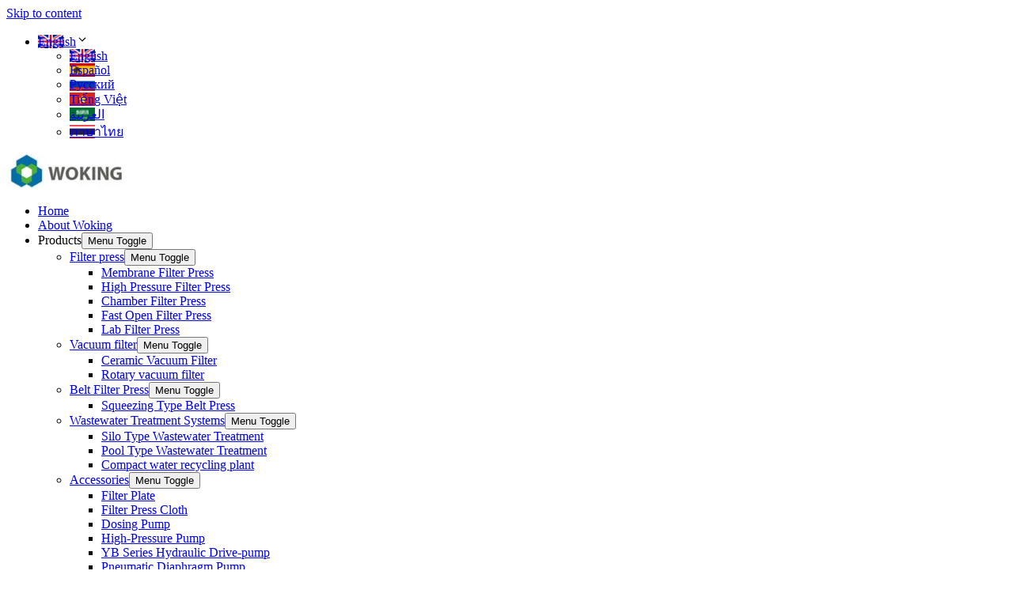

--- FILE ---
content_type: text/html; charset=UTF-8
request_url: https://wokinget.com/news/
body_size: 16990
content:
<!DOCTYPE html><html lang="en-US" prefix="og: https://ogp.me/ns#"><head><meta charset="UTF-8"><meta name="viewport" content="width=device-width, initial-scale=1"><link rel="profile" href="https://gmpg.org/xfn/11"><meta name='robots' content='max-image-preview:large' /> <script data-cfasync="false" data-pagespeed-no-defer type="text/javascript">//
	var gtm4wp_datalayer_name = "dataLayer";
	var dataLayer = dataLayer || [];
//</script> <title>News - Automatic Filter Press Machine | Filter Press Machine Price</title><meta name="robots" content="follow, index, max-snippet:-1, max-video-preview:-1, max-image-preview:large"/><link rel="canonical" href="https://wokinget.com/news/" /><meta property="og:locale" content="en_US"><meta property="og:type" content="article"><meta property="og:title" content="News - Automatic Filter Press Machine | Filter Press Machine Price"><meta property="og:url" content="https://wokinget.com/news/"><meta property="og:site_name" content="Automatic Filter Press Machine | Filter Press Machine Price"><meta property="og:updated_time" content="2022-03-19T06:09:02+00:00"><meta name="twitter:card" content="summary_large_image"><meta name="twitter:title" content="News - Automatic Filter Press Machine | Filter Press Machine Price"> <script type="application/ld+json" class="rank-math-schema">{"@context":"https://schema.org","@graph":[{"@type":"Place","@id":"https://wokinget.com/#place"},{"@type":["Corporation","Organization"],"@id":"https://wokinget.com/#organization","name":"Woking","url":"https://wokinget.com","email":"swj@wokinget.com","logo":{"@type":"ImageObject","url":"http://wokinget.com/wp-content/uploads/2017/04/weblogo-1.jpg"},"location":{"@id":"https://wokinget.com/#place"}},{"@type":"WebSite","@id":"https://wokinget.com/#website","url":"https://wokinget.com","name":"Woking","publisher":{"@id":"https://wokinget.com/#organization"},"inLanguage":"en-US"},{"@type":"WebPage","@id":"https://wokinget.com/news/#webpage","url":"https://wokinget.com/news/","name":"News - Automatic Filter Press Machine | Filter Press Machine Price","datePublished":"2015-07-02T15:44:56+00:00","dateModified":"2022-03-19T06:09:02+00:00","isPartOf":{"@id":"https://wokinget.com/#website"},"inLanguage":"en-US"},{"@type":"Article","headline":"News - Automatic Filter Press Machine | Filter Press Machine Price","datePublished":"2015-07-02T15:44:56+00:00","dateModified":"2022-03-19T06:09:02+00:00","author":{"@type":"Person","name":"admin"},"publisher":{"@id":"https://wokinget.com/#organization"},"@id":"https://wokinget.com/news/#richSnippet","isPartOf":{"@id":"https://wokinget.com/news/#webpage"},"inLanguage":"en-US","mainEntityOfPage":{"@id":"https://wokinget.com/news/#webpage"}}]}</script> <link rel='dns-prefetch' href='//www.googletagmanager.com' /><link rel='dns-prefetch' href='//s.w.org' /><link rel="alternate" type="application/rss+xml" title="Automatic Filter Press Machine | Filter Press Machine Price &raquo; Feed" href="https://wokinget.com/feed/" /><link rel="alternate" type="application/rss+xml" title="Automatic Filter Press Machine | Filter Press Machine Price &raquo; Comments Feed" href="https://wokinget.com/comments/feed/" /><link rel="alternate" type="application/rss+xml" title="Automatic Filter Press Machine | Filter Press Machine Price &raquo; News Comments Feed" href="https://wokinget.com/news/feed/" /><link rel='stylesheet' id='litespeed-cache-dummy-css'  href='https://wokinget.com/wp-content/plugins/litespeed-cache/assets/css/litespeed-dummy.css?ver=5.9.1' media='all' /><link rel='stylesheet' id='google-fonts-1-css'  href='' media='all' />
<!--[if IE]> <script src='https://wokinget.com/wp-content/themes/astra/assets/js/minified/flexibility.min.js?ver=3.0.2' id='astra-flexibility-js'></script> <script id='astra-flexibility-js-after'>flexibility(document.documentElement);</script> <![endif]--> <script src='https://wokinget.com/wp-includes/js/jquery/jquery.min.js?ver=3.6.0' id='jquery-core-js'></script> <script data-optimized="1" src='https://wokinget.com/wp-content/litespeed/js/1f80118e2feb50190790b112934f559a.js?ver=3c258' id='jquery-migrate-js' defer data-deferred="1"></script> <script data-optimized="1" src='https://wokinget.com/wp-content/litespeed/js/18583ee36448d499a600c5cfe3e79ee0.js?ver=80fd7' id='cfx-language-switcher-for-transposh-js' defer data-deferred="1"></script> <script src='https://wokinget.com/wp-content/plugins/duracelltomi-google-tag-manager/js/gtm4wp-contact-form-7-tracker.js?ver=1.13.1' id='gtm4wp-contact-form-7-tracker-js' defer data-deferred="1"></script> <script src='https://www.googletagmanager.com/gtag/js?id=UA-145411165-1' id='google_gtagjs-js' defer data-deferred="1"></script> <script id='google_gtagjs-js-after' src="[data-uri]" defer></script> <link rel="https://api.w.org/" href="https://wokinget.com/wp-json/" /><link rel="alternate" type="application/json" href="https://wokinget.com/wp-json/wp/v2/pages/929" /><link rel="EditURI" type="application/rsd+xml" title="RSD" href="https://wokinget.com/xmlrpc.php?rsd" /><link rel="wlwmanifest" type="application/wlwmanifest+xml" href="https://wokinget.com/wp-includes/wlwmanifest.xml" /><meta name="generator" content="WordPress 5.9.1" /><link rel='shortlink' href='https://wokinget.com/?p=929' /><link rel="alternate" type="application/json+oembed" href="https://wokinget.com/wp-json/oembed/1.0/embed?url=https%3A%2F%2Fwokinget.com%2Fnews%2F" /><link rel="alternate" type="text/xml+oembed" href="https://wokinget.com/wp-json/oembed/1.0/embed?url=https%3A%2F%2Fwokinget.com%2Fnews%2F&#038;format=xml" /> <script type="text/javascript" src="[data-uri]" defer></script> <link rel="alternate" hreflang="es" href="/es/news/"/><link rel="alternate" hreflang="ru" href="/ru/news/"/><link rel="alternate" hreflang="vi" href="/vi/news/"/><link rel="alternate" hreflang="ar" href="/ar/news/"/><link rel="alternate" hreflang="th" href="/th/news/"/>
 <script data-cfasync="false" data-pagespeed-no-defer type="text/javascript">//
	var dataLayer_content = {"pagePostType":"page","pagePostType2":"single-page","pagePostAuthor":"admin"};
	dataLayer.push( dataLayer_content );//</script> <script data-cfasync="false">//
(function(w,d,s,l,i){w[l]=w[l]||[];w[l].push({'gtm.start':
new Date().getTime(),event:'gtm.js'});var f=d.getElementsByTagName(s)[0],
j=d.createElement(s),dl=l!='dataLayer'?'&l='+l:'';j.async=true;j.src=
'//www.googletagmanager.com/gtm.'+'js?id='+i+dl;f.parentNode.insertBefore(j,f);
})(window,document,'script','dataLayer','GTM-PG2GJ9G');//</script> <link rel="pingback" href="https://wokinget.com/xmlrpc.php">
<!--[if IE 9]> <script>var _fusionParallaxIE9 = true;</script> <![endif]--><link rel="icon" href="https://wokinget.com/wp-content/uploads/2017/04/weblogo-66x66.jpg" sizes="32x32" /><link rel="icon" href="https://wokinget.com/wp-content/uploads/2017/04/weblogo-200x201.jpg" sizes="192x192" /><link rel="apple-touch-icon" href="https://wokinget.com/wp-content/uploads/2017/04/weblogo-200x201.jpg" /><meta name="msapplication-TileImage" content="https://wokinget.com/wp-content/uploads/2017/04/weblogo.jpg" /> <script src="[data-uri]" defer></script> </head><body itemtype='https://schema.org/WebPage' itemscope='itemscope' class="page-template-default page page-id-929 wp-custom-logo non-logged-in group-blog ast-single-post ast-mobile-inherit-site-logo ast-inherit-site-logo-transparent astra-hfb-header ast-desktop ast-page-builder-template ast-no-sidebar astra-3.0.2 ast-normal-title-enabled elementor-default elementor-kit-5832 elementor-page elementor-page-929"><noscript><iframe src="https://www.googletagmanager.com/ns.html?id=GTM-PG2GJ9G"
height="0" width="0" style="display:none;visibility:hidden"></iframe></noscript>
<svg xmlns="http://www.w3.org/2000/svg" viewBox="0 0 0 0" width="0" height="0" focusable="false" role="none" style="visibility: hidden; position: absolute; left: -9999px; overflow: hidden;" ><defs><filter id="wp-duotone-dark-grayscale"><feColorMatrix color-interpolation-filters="sRGB" type="matrix" values=" .299 .587 .114 0 0 .299 .587 .114 0 0 .299 .587 .114 0 0 .299 .587 .114 0 0 " /><feComponentTransfer color-interpolation-filters="sRGB" ><feFuncR type="table" tableValues="0 0.49803921568627" /><feFuncG type="table" tableValues="0 0.49803921568627" /><feFuncB type="table" tableValues="0 0.49803921568627" /><feFuncA type="table" tableValues="1 1" /></feComponentTransfer><feComposite in2="SourceGraphic" operator="in" /></filter></defs></svg><svg xmlns="http://www.w3.org/2000/svg" viewBox="0 0 0 0" width="0" height="0" focusable="false" role="none" style="visibility: hidden; position: absolute; left: -9999px; overflow: hidden;" ><defs><filter id="wp-duotone-grayscale"><feColorMatrix color-interpolation-filters="sRGB" type="matrix" values=" .299 .587 .114 0 0 .299 .587 .114 0 0 .299 .587 .114 0 0 .299 .587 .114 0 0 " /><feComponentTransfer color-interpolation-filters="sRGB" ><feFuncR type="table" tableValues="0 1" /><feFuncG type="table" tableValues="0 1" /><feFuncB type="table" tableValues="0 1" /><feFuncA type="table" tableValues="1 1" /></feComponentTransfer><feComposite in2="SourceGraphic" operator="in" /></filter></defs></svg><svg xmlns="http://www.w3.org/2000/svg" viewBox="0 0 0 0" width="0" height="0" focusable="false" role="none" style="visibility: hidden; position: absolute; left: -9999px; overflow: hidden;" ><defs><filter id="wp-duotone-purple-yellow"><feColorMatrix color-interpolation-filters="sRGB" type="matrix" values=" .299 .587 .114 0 0 .299 .587 .114 0 0 .299 .587 .114 0 0 .299 .587 .114 0 0 " /><feComponentTransfer color-interpolation-filters="sRGB" ><feFuncR type="table" tableValues="0.54901960784314 0.98823529411765" /><feFuncG type="table" tableValues="0 1" /><feFuncB type="table" tableValues="0.71764705882353 0.25490196078431" /><feFuncA type="table" tableValues="1 1" /></feComponentTransfer><feComposite in2="SourceGraphic" operator="in" /></filter></defs></svg><svg xmlns="http://www.w3.org/2000/svg" viewBox="0 0 0 0" width="0" height="0" focusable="false" role="none" style="visibility: hidden; position: absolute; left: -9999px; overflow: hidden;" ><defs><filter id="wp-duotone-blue-red"><feColorMatrix color-interpolation-filters="sRGB" type="matrix" values=" .299 .587 .114 0 0 .299 .587 .114 0 0 .299 .587 .114 0 0 .299 .587 .114 0 0 " /><feComponentTransfer color-interpolation-filters="sRGB" ><feFuncR type="table" tableValues="0 1" /><feFuncG type="table" tableValues="0 0.27843137254902" /><feFuncB type="table" tableValues="0.5921568627451 0.27843137254902" /><feFuncA type="table" tableValues="1 1" /></feComponentTransfer><feComposite in2="SourceGraphic" operator="in" /></filter></defs></svg><svg xmlns="http://www.w3.org/2000/svg" viewBox="0 0 0 0" width="0" height="0" focusable="false" role="none" style="visibility: hidden; position: absolute; left: -9999px; overflow: hidden;" ><defs><filter id="wp-duotone-midnight"><feColorMatrix color-interpolation-filters="sRGB" type="matrix" values=" .299 .587 .114 0 0 .299 .587 .114 0 0 .299 .587 .114 0 0 .299 .587 .114 0 0 " /><feComponentTransfer color-interpolation-filters="sRGB" ><feFuncR type="table" tableValues="0 0" /><feFuncG type="table" tableValues="0 0.64705882352941" /><feFuncB type="table" tableValues="0 1" /><feFuncA type="table" tableValues="1 1" /></feComponentTransfer><feComposite in2="SourceGraphic" operator="in" /></filter></defs></svg><svg xmlns="http://www.w3.org/2000/svg" viewBox="0 0 0 0" width="0" height="0" focusable="false" role="none" style="visibility: hidden; position: absolute; left: -9999px; overflow: hidden;" ><defs><filter id="wp-duotone-magenta-yellow"><feColorMatrix color-interpolation-filters="sRGB" type="matrix" values=" .299 .587 .114 0 0 .299 .587 .114 0 0 .299 .587 .114 0 0 .299 .587 .114 0 0 " /><feComponentTransfer color-interpolation-filters="sRGB" ><feFuncR type="table" tableValues="0.78039215686275 1" /><feFuncG type="table" tableValues="0 0.94901960784314" /><feFuncB type="table" tableValues="0.35294117647059 0.47058823529412" /><feFuncA type="table" tableValues="1 1" /></feComponentTransfer><feComposite in2="SourceGraphic" operator="in" /></filter></defs></svg><svg xmlns="http://www.w3.org/2000/svg" viewBox="0 0 0 0" width="0" height="0" focusable="false" role="none" style="visibility: hidden; position: absolute; left: -9999px; overflow: hidden;" ><defs><filter id="wp-duotone-purple-green"><feColorMatrix color-interpolation-filters="sRGB" type="matrix" values=" .299 .587 .114 0 0 .299 .587 .114 0 0 .299 .587 .114 0 0 .299 .587 .114 0 0 " /><feComponentTransfer color-interpolation-filters="sRGB" ><feFuncR type="table" tableValues="0.65098039215686 0.40392156862745" /><feFuncG type="table" tableValues="0 1" /><feFuncB type="table" tableValues="0.44705882352941 0.4" /><feFuncA type="table" tableValues="1 1" /></feComponentTransfer><feComposite in2="SourceGraphic" operator="in" /></filter></defs></svg><svg xmlns="http://www.w3.org/2000/svg" viewBox="0 0 0 0" width="0" height="0" focusable="false" role="none" style="visibility: hidden; position: absolute; left: -9999px; overflow: hidden;" ><defs><filter id="wp-duotone-blue-orange"><feColorMatrix color-interpolation-filters="sRGB" type="matrix" values=" .299 .587 .114 0 0 .299 .587 .114 0 0 .299 .587 .114 0 0 .299 .587 .114 0 0 " /><feComponentTransfer color-interpolation-filters="sRGB" ><feFuncR type="table" tableValues="0.098039215686275 1" /><feFuncG type="table" tableValues="0 0.66274509803922" /><feFuncB type="table" tableValues="0.84705882352941 0.41960784313725" /><feFuncA type="table" tableValues="1 1" /></feComponentTransfer><feComposite in2="SourceGraphic" operator="in" /></filter></defs></svg><div
class="hfeed site" id="page">
<a class="skip-link screen-reader-text" href="#content">Skip to content</a><header
class="site-header ast-primary-submenu-animation-fade header-main-layout-1 ast-primary-menu-enabled ast-logo-title-inline ast-hide-custom-menu-mobile ast-builder-menu-toggle-icon ast-mobile-header-inline" id="masthead" itemtype="https://schema.org/WPHeader" itemscope="itemscope" itemid="#masthead"		><div id="ast-desktop-header"><div class="ast-above-header-wrap " ><div class="ast-above-header-bar ast-above-header  site-above-header-wrap ast-builder-grid-row-container site-header-focus-item" data-section="section-above-header-builder"><div class="ast-builder-grid-row-container-inner"><div class="site-container site-above-header-wrap ast-builder-grid-row-container site-header-focus-item ast-container" data-section="section-above-header-builder"><div class="site-above-header-inner-wrap ast-builder-grid-row ast-builder-grid-row-has-sides ast-builder-grid-row-no-center"><div class="site-header-above-section-left site-header-section ast-flex site-header-section-left"></div><div class="site-header-above-section-right site-header-section ast-flex ast-grid-right-section"><div class="ast-builder-layout-element ast-flex site-header-focus-item ast-header-html-1" data-section="section-hb-html-1"><div class="ast-header-html inner-link-style-"><div class="ast-builder-html-element"><p style="text-align: center;"><ul id="lsft_custom_dropdown_flags_names"><li class='stylable-list flag-and-text'><a href='#' id='shortcode-stylable-list-first-item' class='no_translate' style='background: url(https://wokinget.com/wp-content/plugins/language-switcher-for-transposh/assets/flags/gb.png) 0 center no-repeat;'>English<span role='presentation' class='dropdown-menu-toggle'><span class='gp-icon icon-arrow'><svg viewBox='0 0 330 512' aria-hidden='true' xmlns='http://www.w3.org/2000/svg' width='1em' height='1em'><path d='M305.913 197.085c0 2.266-1.133 4.815-2.833 6.514L171.087 335.593c-1.7 1.7-4.249 2.832-6.515 2.832s-4.815-1.133-6.515-2.832L26.064 203.599c-1.7-1.7-2.832-4.248-2.832-6.514s1.132-4.816 2.832-6.515l14.162-14.163c1.7-1.699 3.966-2.832 6.515-2.832 2.266 0 4.815 1.133 6.515 2.832l111.316 111.317 111.316-111.317c1.7-1.699 4.249-2.832 6.515-2.832s4.815 1.133 6.515 2.832l14.162 14.163c1.7 1.7 2.833 4.249 2.833 6.515z'></path></svg></span></span></a><ul id='sc_flags_names_submenu'><li class='no_translate flag-and-text'><a style='background: url(https://wokinget.com/wp-content/plugins/language-switcher-for-transposh/assets/flags/gb.png) 0 center no-repeat;' href='https://wokinget.com/news/'>English</a></li><li class='no_translate flag-and-text'><a style='background: url(https://wokinget.com/wp-content/plugins/language-switcher-for-transposh/assets/flags/es.png) 0 center no-repeat;' href='https://wokinget.com/es/news/'>Español</a></li><li class='no_translate flag-and-text'><a style='background: url(https://wokinget.com/wp-content/plugins/language-switcher-for-transposh/assets/flags/ru.png) 0 center no-repeat;' href='https://wokinget.com/ru/news/'>Русский</a></li><li class='no_translate flag-and-text'><a style='background: url(https://wokinget.com/wp-content/plugins/language-switcher-for-transposh/assets/flags/vn.png) 0 center no-repeat;' href='https://wokinget.com/vi/news/'>Tiếng Việt</a></li><li class='no_translate flag-and-text'><a style='background: url(https://wokinget.com/wp-content/plugins/language-switcher-for-transposh/assets/flags/sa.png) 0 center no-repeat;' href='https://wokinget.com/ar/news/'>العربية</a></li><li class='no_translate flag-and-text'><a style='background: url(https://wokinget.com/wp-content/plugins/language-switcher-for-transposh/assets/flags/th.png) 0 center no-repeat;' href='https://wokinget.com/th/news/'>ภาษาไทย</a></li></ul></li></ul></p></div></div></div></div></div></div></div></div></div><div class="ast-main-header-wrap main-header-bar-wrap" ><div class="ast-primary-header-bar ast-primary-header main-header-bar site-primary-header-wrap ast-builder-grid-row-container site-header-focus-item" data-section="section-primary-header-builder"><div class="ast-builder-grid-row-container-inner"><div class="site-container site-primary-header-wrap ast-builder-grid-row-container site-header-focus-item ast-container" data-section="section-primary-header-builder"><div class="site-primary-header-inner-wrap ast-builder-grid-row ast-builder-grid-row-has-sides ast-builder-grid-row-no-center"><div class="site-header-primary-section-left site-header-section ast-flex site-header-section-left"><div class="ast-builder-layout-element ast-flex site-header-focus-item" data-section="title_tagline"><div class="site-branding"><div
class="ast-site-identity" itemtype="https://schema.org/Organization" itemscope="itemscope"				>
<span class="site-logo-img"><a href="https://wokinget.com/" class="custom-logo-link" rel="home"><img width="150" height="43" src="https://wokinget.com/wp-content/uploads/2017/04/weblogo-1-150x43.jpg.webp" class="custom-logo" alt="Automatic Filter Press Machine | Filter Press Machine Price" srcset="https://wokinget.com/wp-content/uploads/2017/04/weblogo-1-150x43.jpg.webp 150w, https://wokinget.com/wp-content/uploads/2017/04/weblogo-1.jpg.webp 180w" sizes="(max-width: 150px) 100vw, 150px" /></a></span></div></div></div></div><div class="site-header-primary-section-right site-header-section ast-flex ast-grid-right-section"><aside class="header-widget-area widget-area site-header-focus-item" data-section="sidebar-widgets-header-widget-1"><div class="header-widget-area-inner site-info-inner"><section id="block-3" class="widget widget_block"></section></div></aside><div class="ast-builder-menu-1 ast-builder-menu ast-flex ast-builder-menu-1-focus-item ast-builder-layout-element ast-flex site-header-focus-item" data-section="section-hb-menu-1"><div class="ast-main-header-bar-alignment"><div class="main-header-bar-navigation"><nav class="ast-flex-grow-1 navigation-accessibility site-header-focus-item" id="site-navigation" aria-label="Site Navigation" itemtype="https://schema.org/SiteNavigationElement" itemscope="itemscope"><div class="main-navigation ast-inline-flex"><ul id="ast-hf-menu-1" class="main-header-menu ast-nav-menu ast-flex  submenu-with-border astra-menu-animation-fade  stack-on-mobile"><li id="menu-item-1050" class="menu-item menu-item-type-post_type menu-item-object-page menu-item-home menu-item-1050"><a href="https://wokinget.com/" class="menu-link">Home</a></li><li id="menu-item-1049" class="menu-item menu-item-type-post_type menu-item-object-page menu-item-1049"><a href="https://wokinget.com/about-woking/" class="menu-link">About Woking</a></li><li id="menu-item-1155" class="menu-item menu-item-type-custom menu-item-object-custom menu-item-has-children menu-item-1155"><a class="menu-link">Products</a><button class="ast-menu-toggle" aria-expanded="false"><span class="screen-reader-text">Menu Toggle</span></button><ul class="sub-menu"><li id="menu-item-7032" class="menu-item menu-item-type-post_type menu-item-object-page menu-item-has-children menu-item-7032"><a href="https://wokinget.com/filter-press/" class="menu-link">Filter press</a><button class="ast-menu-toggle" aria-expanded="false"><span class="screen-reader-text">Menu Toggle</span></button><ul class="sub-menu"><li id="menu-item-1176" class="menu-item menu-item-type-post_type menu-item-object-page menu-item-1176"><a href="https://wokinget.com/membrane-filter-press/" class="menu-link">Membrane Filter Press</a></li><li id="menu-item-1178" class="menu-item menu-item-type-post_type menu-item-object-page menu-item-1178"><a href="https://wokinget.com/high-pressure-filter-press/" class="menu-link">High Pressure Filter Press</a></li><li id="menu-item-1177" class="menu-item menu-item-type-post_type menu-item-object-page menu-item-1177"><a href="https://wokinget.com/chamber-filter-press/" class="menu-link">Chamber Filter Press</a></li><li id="menu-item-1179" class="menu-item menu-item-type-post_type menu-item-object-page menu-item-1179"><a href="https://wokinget.com/fast-opening-filter-press/" class="menu-link">Fast Open Filter Press</a></li><li id="menu-item-8780" class="menu-item menu-item-type-post_type menu-item-object-page menu-item-8780"><a href="https://wokinget.com/laboratory-filter-press/" class="menu-link">Lab Filter Press</a></li></ul></li><li id="menu-item-8746" class="menu-item menu-item-type-custom menu-item-object-custom menu-item-has-children menu-item-8746"><a href="https://wokinget.com/ceramic-vacuum-filter/" class="menu-link">Vacuum filter</a><button class="ast-menu-toggle" aria-expanded="false"><span class="screen-reader-text">Menu Toggle</span></button><ul class="sub-menu"><li id="menu-item-6653" class="menu-item menu-item-type-post_type menu-item-object-page menu-item-6653"><a href="https://wokinget.com/ceramic-vacuum-filter/" class="menu-link">Ceramic Vacuum Filter</a></li><li id="menu-item-8745" class="menu-item menu-item-type-post_type menu-item-object-page menu-item-8745"><a href="https://wokinget.com/rotary-vacuum-filter/" class="menu-link">Rotary vacuum filter</a></li></ul></li><li id="menu-item-1164" class="menu-item menu-item-type-post_type menu-item-object-page menu-item-has-children menu-item-1164"><a href="https://wokinget.com/belt-filter-press/" class="menu-link">Belt Filter Press</a><button class="ast-menu-toggle" aria-expanded="false"><span class="screen-reader-text">Menu Toggle</span></button><ul class="sub-menu"><li id="menu-item-1180" class="menu-item menu-item-type-post_type menu-item-object-page menu-item-1180"><a href="https://wokinget.com/squeezing-type-belt-press/" class="menu-link">Squeezing Type Belt Press</a></li></ul></li><li id="menu-item-1156" class="menu-item menu-item-type-custom menu-item-object-custom menu-item-has-children menu-item-1156"><a href="https://wokinget.com/silo-type-wastewater-treatment-system/" class="menu-link">Wastewater Treatment Systems</a><button class="ast-menu-toggle" aria-expanded="false"><span class="screen-reader-text">Menu Toggle</span></button><ul class="sub-menu"><li id="menu-item-1161" class="menu-item menu-item-type-post_type menu-item-object-page menu-item-1161"><a href="https://wokinget.com/silo-type-wastewater-treatment-system/" class="menu-link">Silo Type Wastewater Treatment</a></li><li id="menu-item-1162" class="menu-item menu-item-type-post_type menu-item-object-page menu-item-1162"><a href="https://wokinget.com/pool-system-full-automatic-type/" class="menu-link">Pool Type Wastewater Treatment</a></li><li id="menu-item-8657" class="menu-item menu-item-type-post_type menu-item-object-page menu-item-8657"><a href="https://wokinget.com/compact-water-recycling-plant/" class="menu-link">Compact water recycling plant</a></li></ul></li><li id="menu-item-7217" class="menu-item menu-item-type-custom menu-item-object-custom menu-item-has-children menu-item-7217"><a href="#" class="menu-link">Accessories</a><button class="ast-menu-toggle" aria-expanded="false"><span class="screen-reader-text">Menu Toggle</span></button><ul class="sub-menu"><li id="menu-item-7953" class="menu-item menu-item-type-post_type menu-item-object-post menu-item-7953"><a href="https://wokinget.com/accessories/filter-plate/" class="menu-link">Filter Plate</a></li><li id="menu-item-7787" class="menu-item menu-item-type-post_type menu-item-object-post menu-item-7787"><a href="https://wokinget.com/accessories/filter-press-cloth/" class="menu-link">Filter Press Cloth</a></li><li id="menu-item-9391" class="menu-item menu-item-type-post_type menu-item-object-post menu-item-9391"><a href="https://wokinget.com/accessories/dosing-pump/" class="menu-link">Dosing Pump</a></li><li id="menu-item-7875" class="menu-item menu-item-type-post_type menu-item-object-post menu-item-7875"><a href="https://wokinget.com/accessories/high-pressure-pump/" class="menu-link">High-Pressure Pump</a></li><li id="menu-item-7876" class="menu-item menu-item-type-post_type menu-item-object-post menu-item-7876"><a href="https://wokinget.com/accessories/yb-series-hydraulic-drive-pump/" class="menu-link">YB Series Hydraulic Drive-pump</a></li><li id="menu-item-7877" class="menu-item menu-item-type-post_type menu-item-object-post menu-item-7877"><a href="https://wokinget.com/accessories/pneumatic-diaphragm-pump/" class="menu-link">Pneumatic Diaphragm Pump</a></li><li id="menu-item-7878" class="menu-item menu-item-type-post_type menu-item-object-post menu-item-7878"><a href="https://wokinget.com/accessories/centrifugal-pum/" class="menu-link">Centrifugal Pum</a></li><li id="menu-item-9229" class="menu-item menu-item-type-post_type menu-item-object-post menu-item-9229"><a href="https://wokinget.com/accessories/sludge-sucker/" class="menu-link">Sludge sucker</a></li></ul></li></ul></li><li id="menu-item-8757" class="menu-item menu-item-type-custom menu-item-object-custom menu-item-has-children menu-item-8757"><a href="#" class="menu-link">Applications</a><button class="ast-menu-toggle" aria-expanded="false"><span class="screen-reader-text">Menu Toggle</span></button><ul class="sub-menu"><li id="menu-item-6909" class="menu-item menu-item-type-post_type menu-item-object-page menu-item-6909"><a href="https://wokinget.com/ceramic-wastewater-recycling/" class="menu-link">Ceramic</a></li><li id="menu-item-6701" class="menu-item menu-item-type-post_type menu-item-object-page menu-item-6701"><a href="https://wokinget.com/stone-wastewater-recycling/" class="menu-link">Stone</a></li><li id="menu-item-6908" class="menu-item menu-item-type-post_type menu-item-object-page menu-item-6908"><a href="https://wokinget.com/concrete-wastewater-recycling/" class="menu-link">Concrete</a></li><li id="menu-item-8975" class="menu-item menu-item-type-post_type menu-item-object-page menu-item-8975"><a href="https://wokinget.com/sand-wastewater-recycling/" class="menu-link">Sand</a></li></ul></li><li id="menu-item-1051" class="menu-item menu-item-type-post_type menu-item-object-page menu-item-1051"><a href="https://wokinget.com/contact-us/" class="menu-link">Contact</a></li></ul></div></nav></div></div></div></div></div></div></div></div></div></div><div id="ast-mobile-header" class="ast-mobile-header-wrap " data-type="off-canvas"><div class="ast-main-header-wrap main-header-bar-wrap" ><div class="ast-primary-header-bar ast-primary-header main-header-bar site-primary-header-wrap site-header-focus-item ast-builder-grid-row-layout-default ast-builder-grid-row-tablet-layout-default ast-builder-grid-row-mobile-layout-default" data-section="section-primary-header-builder"><div class="ast-builder-grid-row-container-inner"><div class="site-primary-header-inner-wrap ast-builder-grid-row ast-builder-grid-row-has-sides ast-builder-grid-row-no-center"><div class="site-header-primary-section-left site-header-section ast-flex site-header-section-left"><div class="ast-builder-layout-element ast-flex site-header-focus-item" data-section="title_tagline"><div class="site-branding"><div
class="ast-site-identity" itemtype="https://schema.org/Organization" itemscope="itemscope"				>
<span class="site-logo-img"><a href="https://wokinget.com/" class="custom-logo-link" rel="home"><img width="150" height="43" src="https://wokinget.com/wp-content/uploads/2017/04/weblogo-1-150x43.jpg.webp" class="custom-logo" alt="Automatic Filter Press Machine | Filter Press Machine Price" srcset="https://wokinget.com/wp-content/uploads/2017/04/weblogo-1-150x43.jpg.webp 150w, https://wokinget.com/wp-content/uploads/2017/04/weblogo-1.jpg.webp 180w" sizes="(max-width: 150px) 100vw, 150px" /></a></span></div></div></div></div><div class="site-header-primary-section-right site-header-section ast-flex ast-grid-right-section"><div class="ast-builder-layout-element ast-flex site-header-focus-item" data-section="section-header-mobile-trigger"><div class="ast-button-wrap">
<button type="button" class="menu-toggle main-header-menu-toggle ast-mobile-menu-trigger-outline"  aria-expanded="false">
<span class="screen-reader-text">Main Menu</span>
<span class="mobile-menu-toggle-icon">
<span class="ahfb-svg-iconset ast-inline-flex svg-baseline"><svg aria-labelledby='menu2' class='ast-mobile-svg ast-menu2-svg' fill='currentColor' version='1.1' xmlns='http://www.w3.org/2000/svg' width='24' height='28' viewBox='0 0 24 28'><path d='M24 21v2c0 0.547-0.453 1-1 1h-22c-0.547 0-1-0.453-1-1v-2c0-0.547 0.453-1 1-1h22c0.547 0 1 0.453 1 1zM24 13v2c0 0.547-0.453 1-1 1h-22c-0.547 0-1-0.453-1-1v-2c0-0.547 0.453-1 1-1h22c0.547 0 1 0.453 1 1zM24 5v2c0 0.547-0.453 1-1 1h-22c-0.547 0-1-0.453-1-1v-2c0-0.547 0.453-1 1-1h22c0.547 0 1 0.453 1 1z'></path></svg></span><span class="ahfb-svg-iconset ast-inline-flex svg-baseline"><svg aria-labelledby='close' class='ast-mobile-svg ast-close-svg' fill='currentColor' version='1.1' xmlns='http://www.w3.org/2000/svg' width='24' height='24' viewBox='0 0 24 24'><path d='M5.293 6.707l5.293 5.293-5.293 5.293c-0.391 0.391-0.391 1.024 0 1.414s1.024 0.391 1.414 0l5.293-5.293 5.293 5.293c0.391 0.391 1.024 0.391 1.414 0s0.391-1.024 0-1.414l-5.293-5.293 5.293-5.293c0.391-0.391 0.391-1.024 0-1.414s-1.024-0.391-1.414 0l-5.293 5.293-5.293-5.293c-0.391-0.391-1.024-0.391-1.414 0s-0.391 1.024 0 1.414z'></path></svg></span>					</span>
</button></div></div></div></div></div></div></div></div></header><div id="content" class="site-content"><div class="ast-container"><div id="primary" class="content-area primary"><main id="main" class="site-main"><article
class="post-929 page type-page status-publish ast-article-single" id="post-929" itemtype="https://schema.org/CreativeWork" itemscope="itemscope"><header class="entry-header ast-no-thumbnail ast-no-meta"><h1 class="entry-title" itemprop="headline">News</h1></header><div class="entry-content clear"
itemprop="text"	></div></article></main></div></div></div><footer
class="ast-site-footer site-footer" id="colophon" itemtype="https://schema.org/WPFooter" itemscope="itemscope" itemid="#colophon"><div class="ast-main-footer-wrap"><div class="site-primary-footer-wrap ast-builder-grid-row-container site-footer-focus-item ast-builder-grid-row-4-equal ast-builder-grid-row-tablet-2-equal ast-builder-grid-row-mobile-full ast-footer-row-stack ast-footer-row-tablet-stack ast-footer-row-mobile-stack" data-section="section-primary-footer-builder"><div class="ast-builder-grid-row-container-inner"><div class="ast-builder-footer-grid-columns site-primary-footer-inner-wrap ast-builder-grid-row"><div class="site-footer-primary-section-1 site-footer-section site-footer-section-1"><aside class="footer-widget-area widget-area site-footer-focus-item" data-section="sidebar-widgets-footer-widget-1"><div class="footer-widget-area-inner site-info-inner"><section id="astra-widget-address-3" class="widget astra-widget-address"><h2 class="widget-title">Contact Us</h2><div class="address clearfix">
<address class="widget-address widget-address-stack widget-address-icons-1"><div class="widget-address-field">
<svg xmlns="http://www.w3.org/2000/svg" class="address-icons" width="15px" height="15px" viewBox="0 0 496 512"><path d="M336.5 160C322 70.7 287.8 8 248 8s-74 62.7-88.5 152h177zM152 256c0 22.2 1.2 43.5 3.3 64h185.3c2.1-20.5 3.3-41.8 3.3-64s-1.2-43.5-3.3-64H155.3c-2.1 20.5-3.3 41.8-3.3 64zm324.7-96c-28.6-67.9-86.5-120.4-158-141.6 24.4 33.8 41.2 84.7 50 141.6h108zM177.2 18.4C105.8 39.6 47.8 92.1 19.3 160h108c8.7-56.9 25.5-107.8 49.9-141.6zM487.4 192H372.7c2.1 21 3.3 42.5 3.3 64s-1.2 43-3.3 64h114.6c5.5-20.5 8.6-41.8 8.6-64s-3.1-43.5-8.5-64zM120 256c0-21.5 1.2-43 3.3-64H8.6C3.2 212.5 0 233.8 0 256s3.2 43.5 8.6 64h114.6c-2-21-3.2-42.5-3.2-64zm39.5 96c14.5 89.3 48.7 152 88.5 152s74-62.7 88.5-152h-177zm159.3 141.6c71.4-21.2 129.4-73.7 158-141.6h-108c-8.8 56.9-25.6 107.8-50 141.6zM19.3 352c28.6 67.9 86.5 120.4 158 141.6-24.4-33.8-41.2-84.7-50-141.6h-108z"></path>
</svg>
<span class="address-meta">NO.7 XingYe West Road, Shishan Town, Nanhai District, Foshan City,Guangdong, China</span></div><div class="widget-address-field">
<svg xmlns="http://www.w3.org/2000/svg" class="address-icons" width="15px" height="15px" viewBox="0 0 512 512"><path d="M493.4 24.6l-104-24c-11.3-2.6-22.9 3.3-27.5 13.9l-48 112c-4.2 9.8-1.4 21.3 6.9 28l60.6 49.6c-36 76.7-98.9 140.5-177.2 177.2l-49.6-60.6c-6.8-8.3-18.2-11.1-28-6.9l-112 48C3.9 366.5-2 378.1.6 389.4l24 104C27.1 504.2 36.7 512 48 512c256.1 0 464-207.5 464-464 0-11.2-7.7-20.9-18.6-23.4z"></path>
</svg>
<span class="address-meta">
<a href="tel:8618675741520" >+8618675741520</a>
</span></div><div class="widget-address-field">
<svg xmlns="http://www.w3.org/2000/svg" class="address-icons" width="15px" height="15px" viewBox="0 0 512 512"><path d="M502.3 190.8c3.9-3.1 9.7-.2 9.7 4.7V400c0 26.5-21.5 48-48 48H48c-26.5 0-48-21.5-48-48V195.6c0-5 5.7-7.8 9.7-4.7 22.4 17.4 52.1 39.5 154.1 113.6 21.1 15.4 56.7 47.8 92.2 47.6 35.7.3 72-32.8 92.3-47.6 102-74.1 131.6-96.3 154-113.7zM256 320c23.2.4 56.6-29.2 73.4-41.4 132.7-96.3 142.8-104.7 173.4-128.7 5.8-4.5 9.2-11.5 9.2-18.9v-19c0-26.5-21.5-48-48-48H48C21.5 64 0 85.5 0 112v19c0 7.4 3.4 14.3 9.2 18.9 30.6 23.9 40.7 32.4 173.4 128.7 16.8 12.2 50.2 41.8 73.4 41.4z"></path>
</svg>
<span class="address-meta">
<a href="/cdn-cgi/l/email-protection#d9fffae8e9ece2fffae8e8e9e2fffae8e9ebe2fffae8e8e8e2fffae9efede2aeb6fffae8e9eee2fffae8e9ece2fffae8e8e9e2bebcadfffae9edefe2bab6b4">in&#102;o&#064;&#119;&#111;&#107;ing&#101;&#116;&#046;&#099;o&#109;</a>
</span></div>
</address></div></section><section id="astra-widget-social-profiles-4" class="widget astra-widget-social-profiles"><div class="astra-widget-social-profiles-inner clearfix inline simple icon-custom-color"><ul><li>
<a href="https://www.facebook.com/Wokingenvironmental" target="_blank" rel="noopener nofollow" aria-label="facebook">
<span class="ast-widget-icon facebook">
<svg xmlns="http://www.w3.org/2000/svg" viewBox="0 0 448 512" width=28 height=28 ><path d="M448 56.7v398.5c0 13.7-11.1 24.7-24.7 24.7H309.1V306.5h58.2l8.7-67.6h-67v-43.2c0-19.6 5.4-32.9 33.5-32.9h35.8v-60.5c-6.2-.8-27.4-2.7-52.2-2.7-51.6 0-87 31.5-87 89.4v49.9h-58.4v67.6h58.4V480H24.7C11.1 480 0 468.9 0 455.3V56.7C0 43.1 11.1 32 24.7 32h398.5c13.7 0 24.8 11.1 24.8 24.7z"></path></svg>
</span>
</a></li><li>
<a href="https://www.linkedin.com/company/wokingenvironmental" target="_blank" rel="noopener nofollow" aria-label="linkedin">
<span class="ast-widget-icon linkedin">
<svg xmlns="http://www.w3.org/2000/svg" viewBox="0 0 448 512" width=28 height=28 ><path d="M416 32H31.9C14.3 32 0 46.5 0 64.3v383.4C0 465.5 14.3 480 31.9 480H416c17.6 0 32-14.5 32-32.3V64.3c0-17.8-14.4-32.3-32-32.3zM135.4 416H69V202.2h66.5V416zm-33.2-243c-21.3 0-38.5-17.3-38.5-38.5S80.9 96 102.2 96c21.2 0 38.5 17.3 38.5 38.5 0 21.3-17.2 38.5-38.5 38.5zm282.1 243h-66.4V312c0-24.8-.5-56.7-34.5-56.7-34.6 0-39.9 27-39.9 54.9V416h-66.4V202.2h63.7v29.2h.9c8.9-16.8 30.6-34.5 62.9-34.5 67.2 0 79.7 44.3 79.7 101.9V416z"></path></svg>
</span>
</a></li><li>
<a href="https://www.youtube.com/channel/UCrJ0mbsoa2YDTVMLhoy9EHg" target="_self" rel="noopener nofollow" aria-label="youtube-square">
<span class="ast-widget-icon youtube-square">
<svg xmlns="http://www.w3.org/2000/svg" viewBox="0 0 448 512" width=28 height=28 ><path d="M186.8 202.1l95.2 54.1-95.2 54.1V202.1zM448 80v352c0 26.5-21.5 48-48 48H48c-26.5 0-48-21.5-48-48V80c0-26.5 21.5-48 48-48h352c26.5 0 48 21.5 48 48zm-42 176.3s0-59.6-7.6-88.2c-4.2-15.8-16.5-28.2-32.2-32.4C337.9 128 224 128 224 128s-113.9 0-142.2 7.7c-15.7 4.2-28 16.6-32.2 32.4-7.6 28.5-7.6 88.2-7.6 88.2s0 59.6 7.6 88.2c4.2 15.8 16.5 27.7 32.2 31.9C110.1 384 224 384 224 384s113.9 0 142.2-7.7c15.7-4.2 28-16.1 32.2-31.9 7.6-28.5 7.6-88.1 7.6-88.1z"></path></svg>
</span>
</a></li></ul></div></section></div></aside></div><div class="site-footer-primary-section-2 site-footer-section site-footer-section-2"><aside class="footer-widget-area widget-area site-footer-focus-item" data-section="sidebar-widgets-footer-widget-4"><div class="footer-widget-area-inner site-info-inner"><section id="nav_menu-5" class="widget widget_nav_menu"><h2 class="widget-title">Latest Post</h2><nav class="menu-blog-menu-container" aria-label="Latest Post"><ul id="menu-blog-menu" class="menu"><li id="menu-item-9023" class="menu-item menu-item-type-post_type menu-item-object-post menu-item-9023"><a href="https://wokinget.com/blog/how-to-import-filter-press-from-china/" class="menu-link">How to Import Filter Press From China</a></li><li id="menu-item-9024" class="menu-item menu-item-type-post_type menu-item-object-post menu-item-9024"><a href="https://wokinget.com/blog/troubleshooting-for-filter-press/" class="menu-link">Troubleshooting for Filter Press</a></li><li id="menu-item-9025" class="menu-item menu-item-type-post_type menu-item-object-post menu-item-9025"><a href="https://wokinget.com/blog/maintenance-of-filter-press/" class="menu-link">Maintenance of filter press</a></li><li id="menu-item-9026" class="menu-item menu-item-type-post_type menu-item-object-post menu-item-9026"><a href="https://wokinget.com/blog/installation-and-debugging-of-filter-press/" class="menu-link"> Installation and debugging of filter press</a></li></ul></nav></section></div></aside></div><div class="site-footer-primary-section-3 site-footer-section site-footer-section-3"><aside class="footer-widget-area widget-area site-footer-focus-item" data-section="sidebar-widgets-footer-widget-3"><div class="footer-widget-area-inner site-info-inner"><section id="nav_menu-3" class="widget widget_nav_menu"><h2 class="widget-title">Food menu</h2><nav class="menu-food-menu-container" aria-label="Food menu"><ul id="menu-food-menu" class="menu"><li id="menu-item-7059" class="menu-item menu-item-type-post_type menu-item-object-page menu-item-7059"><a href="https://wokinget.com/filter-press/" class="menu-link">Filter press</a></li><li id="menu-item-6950" class="menu-item menu-item-type-post_type menu-item-object-page menu-item-6950"><a href="https://wokinget.com/ceramic-vacuum-filter/" class="menu-link">Vacuum Filter</a></li><li id="menu-item-6949" class="menu-item menu-item-type-post_type menu-item-object-page menu-item-6949"><a href="https://wokinget.com/belt-filter-press/" class="menu-link">Belt filter</a></li><li id="menu-item-6946" class="menu-item menu-item-type-post_type menu-item-object-page menu-item-6946"><a href="https://wokinget.com/concrete-wastewater-recycling/" class="menu-link">Concrete wastewater recycling</a></li><li id="menu-item-6947" class="menu-item menu-item-type-post_type menu-item-object-page menu-item-6947"><a href="https://wokinget.com/ceramic-wastewater-recycling/" class="menu-link">Ceramic wastewater recycling</a></li><li id="menu-item-6948" class="menu-item menu-item-type-post_type menu-item-object-page menu-item-6948"><a href="https://wokinget.com/stone-wastewater-recycling/" class="menu-link">Stone wastewater recycling</a></li><li id="menu-item-9773" class="menu-item menu-item-type-post_type menu-item-object-page menu-item-9773"><a href="https://wokinget.com/case/" class="menu-link">Case</a></li><li id="menu-item-9772" class="menu-item menu-item-type-post_type menu-item-object-page menu-item-9772"><a href="https://wokinget.com/blog/" class="menu-link">BLOG</a></li></ul></nav></section></div></aside></div><div class="site-footer-primary-section-4 site-footer-section site-footer-section-4"><aside class="footer-widget-area widget-area site-footer-focus-item" data-section="sidebar-widgets-footer-widget-2"><div class="footer-widget-area-inner site-info-inner"><section id="text-8" class="widget widget_text"><h2 class="widget-title">GET A QUOTE</h2><div class="textwidget"><p>We will contact you within 12 hours<br />
Don&#8217;t worry, we hate spam too!<br /><div data-elementor-type="footer" data-elementor-id="8533" class="elementor elementor-8533" data-elementor-settings="[]"><div class="elementor-section-wrap"><section class="elementor-section elementor-top-section elementor-element elementor-element-a82e49e elementor-section-boxed elementor-section-height-default elementor-section-height-default" data-id="a82e49e" data-element_type="section"><div class="elementor-container elementor-column-gap-default"><div class="elementor-column elementor-col-100 elementor-top-column elementor-element elementor-element-bb062e2" data-id="bb062e2" data-element_type="column"><div class="elementor-widget-wrap elementor-element-populated"><div class="elementor-element elementor-element-e220e3e elementor-button-align-stretch elementor-widget elementor-widget-form" data-id="e220e3e" data-element_type="widget" data-settings="{&quot;button_width&quot;:&quot;40&quot;,&quot;step_next_label&quot;:&quot;Next&quot;,&quot;step_previous_label&quot;:&quot;Previous&quot;,&quot;step_type&quot;:&quot;number_text&quot;,&quot;step_icon_shape&quot;:&quot;circle&quot;}" data-widget_type="form.default"><div class="elementor-widget-container"><form class="elementor-form" method="post" id="footform3" name="Foot Form ">
<input type="hidden" name="post_id" value="8533"/>
<input type="hidden" name="form_id" value="e220e3e"/><input type="hidden" name="queried_id" value="929"/><div class="elementor-form-fields-wrapper elementor-labels-"><div class="elementor-field-type-text elementor-field-group elementor-column elementor-field-group-semail elementor-col-100">
<label for="form-field-semail" class="elementor-field-label elementor-screen-only">Name</label><input size="1" type="text" name="form_fields[semail]" id="form-field-semail" class="elementor-field elementor-size-sm  elementor-field-textual" placeholder="Name"></div><div class="elementor-field-type-email elementor-field-group elementor-column elementor-field-group-email elementor-col-100 elementor-field-required">
<label for="form-field-email" class="elementor-field-label elementor-screen-only">Email</label><input size="1" type="email" name="form_fields[email]" id="form-field-email" class="elementor-field elementor-size-sm  elementor-field-textual" placeholder="Email" required="required" aria-required="true"></div><div class="elementor-field-type-textarea elementor-field-group elementor-column elementor-field-group-message elementor-col-100">
<label for="form-field-message" class="elementor-field-label elementor-screen-only">Message</label><textarea class="elementor-field-textual elementor-field  elementor-size-sm" name="form_fields[message]" id="form-field-message" rows="4" placeholder="Give us your need as specific as possible"></textarea></div><div class="elementor-field-type-text">
<input size="1" type="text" name="form_fields[field_fb9f23b]" id="form-field-field_fb9f23b" class="elementor-field elementor-size-sm " style="display:none !important;"></div><div class="elementor-field-group elementor-column elementor-field-type-submit elementor-col-40 e-form__buttons">
<button type="submit" class="elementor-button elementor-size-sm">
<span >
<span class="elementor-align-icon-right elementor-button-icon">
<i aria-hidden="true" class="fas fa-arrow-right"></i>																	</span>
<span class="elementor-button-text">Send</span>
</span>
</button></div></div></form></div></div><div class="elementor-element elementor-element-480b9f2 elementor-widget elementor-widget-template" data-id="480b9f2" data-element_type="widget" data-widget_type="template.default"><div class="elementor-widget-container"><div class="elementor-template"><div data-elementor-type="archive" data-elementor-id="8849" class="elementor elementor-8849" data-elementor-settings="[]"><div class="elementor-section-wrap"><section class="elementor-section elementor-top-section elementor-element elementor-element-1db27ca elementor-section-full_width elementor-hidden-tablet elementor-section-height-default elementor-section-height-default" data-id="1db27ca" data-element_type="section" data-settings="{&quot;animation&quot;:&quot;none&quot;}"><div class="elementor-container elementor-column-gap-default"><div class="elementor-column elementor-col-100 elementor-top-column elementor-element elementor-element-e1dca51" data-id="e1dca51" data-element_type="column"><div class="elementor-widget-wrap elementor-element-populated"><div class="elementor-element elementor-element-ff19fc0 elementor-mobile-align-justify elementor-widget__width-inherit elementor-widget-mobile__width-inherit elementor-fixed elementor-hidden-desktop elementor-hidden-tablet elementor-widget elementor-widget-button" data-id="ff19fc0" data-element_type="widget" data-settings="{&quot;_position&quot;:&quot;fixed&quot;}" data-widget_type="button.default"><div class="elementor-widget-container"><div class="elementor-button-wrapper">
<a href="#footfrom" class="elementor-button-link elementor-button elementor-size-xl" role="button">
<span class="elementor-button-content-wrapper">
<span class="elementor-button-text">Get A Quote</span>
</span>
</a></div></div></div></div></div></div></section><section class="elementor-section elementor-top-section elementor-element elementor-element-f0b3d43 elementor-section-boxed elementor-section-height-default elementor-section-height-default" data-id="f0b3d43" data-element_type="section"><div class="elementor-container elementor-column-gap-default"><div class="elementor-column elementor-col-100 elementor-top-column elementor-element elementor-element-d98f344" data-id="d98f344" data-element_type="column"><div class="elementor-widget-wrap elementor-element-populated"><div class="elementor-element elementor-element-2ff4741 elementor-widget elementor-widget-menu-anchor" data-id="2ff4741" data-element_type="widget" data-widget_type="menu-anchor.default"><div class="elementor-widget-container"><div id="footfrom" class="elementor-menu-anchor"></div></div></div></div></div></div></section></div></div></div></div></div></div></div></div></section></div></div></p></div></section></div></aside></div></div></div></div><div class="site-below-footer-wrap ast-builder-grid-row-container site-footer-focus-item ast-builder-grid-row-full ast-builder-grid-row-tablet-full ast-builder-grid-row-mobile-full ast-footer-row-stack ast-footer-row-tablet-stack ast-footer-row-mobile-stack" data-section="section-below-footer-builder"><div class="ast-builder-grid-row-container-inner"><div class="ast-builder-footer-grid-columns site-below-footer-inner-wrap ast-builder-grid-row"><div class="site-footer-below-section-1 site-footer-section site-footer-section-1"><div class="ast-builder-layout-element ast-flex site-footer-focus-item ast-footer-copyright" data-section="section-footer-builder"><div class="ast-footer-copyright"><div class="ast-footer-html-inner"><p>Copyright &copy; 2025 Automatic Filter Press Machine | Filter Press Machine Price</p></div></div></div></div></div></div></div></div></footer></div><div id="ast-mobile-popup-wrapper"><div id="ast-mobile-popup" class="ast-mobile-popup-drawer content-align-flex-start ast-mobile-popup-right"><div class="ast-mobile-popup-overlay"></div><div class="ast-mobile-popup-inner"><div class="ast-mobile-popup-header">
<button id="menu-toggle-close" class="menu-toggle-close" aria-label="Close menu">
<span class="ast-svg-iconset">
<span class="ahfb-svg-iconset ast-inline-flex svg-baseline"><svg aria-labelledby='close' class='ast-mobile-svg ast-close-svg' fill='currentColor' version='1.1' xmlns='http://www.w3.org/2000/svg' width='24' height='24' viewBox='0 0 24 24'><path d='M5.293 6.707l5.293 5.293-5.293 5.293c-0.391 0.391-0.391 1.024 0 1.414s1.024 0.391 1.414 0l5.293-5.293 5.293 5.293c0.391 0.391 1.024 0.391 1.414 0s0.391-1.024 0-1.414l-5.293-5.293 5.293-5.293c0.391-0.391 0.391-1.024 0-1.414s-1.024-0.391-1.414 0l-5.293 5.293-5.293-5.293c-0.391-0.391-1.024-0.391-1.414 0s-0.391 1.024 0 1.414z'></path></svg></span>							</span>
</button></div><div class="ast-mobile-popup-content"><div class="ast-builder-menu-mobile ast-builder-menu ast-builder-menu-mobile-focus-item ast-builder-layout-element site-header-focus-item" data-section="section-header-mobile-menu"><div class="ast-main-header-bar-alignment"><div class="main-header-bar-navigation"><nav class="ast-flex-grow-1 navigation-accessibility site-header-focus-item" id="site-navigation" aria-label="Site Navigation" itemtype="https://schema.org/SiteNavigationElement" itemscope="itemscope"><div class="main-navigation"><ul id="ast-hf-mobile-menu" class="main-header-menu ast-nav-menu ast-flex  submenu-with-border astra-menu-animation-fade  stack-on-mobile"><li class="menu-item menu-item-type-post_type menu-item-object-page menu-item-home menu-item-1050"><a href="https://wokinget.com/" class="menu-link">Home</a></li><li class="menu-item menu-item-type-post_type menu-item-object-page menu-item-1049"><a href="https://wokinget.com/about-woking/" class="menu-link">About Woking</a></li><li class="menu-item menu-item-type-custom menu-item-object-custom menu-item-has-children menu-item-1155"><a class="menu-link">Products</a><button class="ast-menu-toggle" aria-expanded="false"><span class="screen-reader-text">Menu Toggle</span></button><ul class="sub-menu"><li class="menu-item menu-item-type-post_type menu-item-object-page menu-item-has-children menu-item-7032"><a href="https://wokinget.com/filter-press/" class="menu-link">Filter press</a><button class="ast-menu-toggle" aria-expanded="false"><span class="screen-reader-text">Menu Toggle</span></button><ul class="sub-menu"><li class="menu-item menu-item-type-post_type menu-item-object-page menu-item-1176"><a href="https://wokinget.com/membrane-filter-press/" class="menu-link">Membrane Filter Press</a></li><li class="menu-item menu-item-type-post_type menu-item-object-page menu-item-1178"><a href="https://wokinget.com/high-pressure-filter-press/" class="menu-link">High Pressure Filter Press</a></li><li class="menu-item menu-item-type-post_type menu-item-object-page menu-item-1177"><a href="https://wokinget.com/chamber-filter-press/" class="menu-link">Chamber Filter Press</a></li><li class="menu-item menu-item-type-post_type menu-item-object-page menu-item-1179"><a href="https://wokinget.com/fast-opening-filter-press/" class="menu-link">Fast Open Filter Press</a></li><li class="menu-item menu-item-type-post_type menu-item-object-page menu-item-8780"><a href="https://wokinget.com/laboratory-filter-press/" class="menu-link">Lab Filter Press</a></li></ul></li><li class="menu-item menu-item-type-custom menu-item-object-custom menu-item-has-children menu-item-8746"><a href="https://wokinget.com/ceramic-vacuum-filter/" class="menu-link">Vacuum filter</a><button class="ast-menu-toggle" aria-expanded="false"><span class="screen-reader-text">Menu Toggle</span></button><ul class="sub-menu"><li class="menu-item menu-item-type-post_type menu-item-object-page menu-item-6653"><a href="https://wokinget.com/ceramic-vacuum-filter/" class="menu-link">Ceramic Vacuum Filter</a></li><li class="menu-item menu-item-type-post_type menu-item-object-page menu-item-8745"><a href="https://wokinget.com/rotary-vacuum-filter/" class="menu-link">Rotary vacuum filter</a></li></ul></li><li class="menu-item menu-item-type-post_type menu-item-object-page menu-item-has-children menu-item-1164"><a href="https://wokinget.com/belt-filter-press/" class="menu-link">Belt Filter Press</a><button class="ast-menu-toggle" aria-expanded="false"><span class="screen-reader-text">Menu Toggle</span></button><ul class="sub-menu"><li class="menu-item menu-item-type-post_type menu-item-object-page menu-item-1180"><a href="https://wokinget.com/squeezing-type-belt-press/" class="menu-link">Squeezing Type Belt Press</a></li></ul></li><li class="menu-item menu-item-type-custom menu-item-object-custom menu-item-has-children menu-item-1156"><a href="https://wokinget.com/silo-type-wastewater-treatment-system/" class="menu-link">Wastewater Treatment Systems</a><button class="ast-menu-toggle" aria-expanded="false"><span class="screen-reader-text">Menu Toggle</span></button><ul class="sub-menu"><li class="menu-item menu-item-type-post_type menu-item-object-page menu-item-1161"><a href="https://wokinget.com/silo-type-wastewater-treatment-system/" class="menu-link">Silo Type Wastewater Treatment</a></li><li class="menu-item menu-item-type-post_type menu-item-object-page menu-item-1162"><a href="https://wokinget.com/pool-system-full-automatic-type/" class="menu-link">Pool Type Wastewater Treatment</a></li><li class="menu-item menu-item-type-post_type menu-item-object-page menu-item-8657"><a href="https://wokinget.com/compact-water-recycling-plant/" class="menu-link">Compact water recycling plant</a></li></ul></li><li class="menu-item menu-item-type-custom menu-item-object-custom menu-item-has-children menu-item-7217"><a href="#" class="menu-link">Accessories</a><button class="ast-menu-toggle" aria-expanded="false"><span class="screen-reader-text">Menu Toggle</span></button><ul class="sub-menu"><li class="menu-item menu-item-type-post_type menu-item-object-post menu-item-7953"><a href="https://wokinget.com/accessories/filter-plate/" class="menu-link">Filter Plate</a></li><li class="menu-item menu-item-type-post_type menu-item-object-post menu-item-7787"><a href="https://wokinget.com/accessories/filter-press-cloth/" class="menu-link">Filter Press Cloth</a></li><li class="menu-item menu-item-type-post_type menu-item-object-post menu-item-9391"><a href="https://wokinget.com/accessories/dosing-pump/" class="menu-link">Dosing Pump</a></li><li class="menu-item menu-item-type-post_type menu-item-object-post menu-item-7875"><a href="https://wokinget.com/accessories/high-pressure-pump/" class="menu-link">High-Pressure Pump</a></li><li class="menu-item menu-item-type-post_type menu-item-object-post menu-item-7876"><a href="https://wokinget.com/accessories/yb-series-hydraulic-drive-pump/" class="menu-link">YB Series Hydraulic Drive-pump</a></li><li class="menu-item menu-item-type-post_type menu-item-object-post menu-item-7877"><a href="https://wokinget.com/accessories/pneumatic-diaphragm-pump/" class="menu-link">Pneumatic Diaphragm Pump</a></li><li class="menu-item menu-item-type-post_type menu-item-object-post menu-item-7878"><a href="https://wokinget.com/accessories/centrifugal-pum/" class="menu-link">Centrifugal Pum</a></li><li class="menu-item menu-item-type-post_type menu-item-object-post menu-item-9229"><a href="https://wokinget.com/accessories/sludge-sucker/" class="menu-link">Sludge sucker</a></li></ul></li></ul></li><li class="menu-item menu-item-type-custom menu-item-object-custom menu-item-has-children menu-item-8757"><a href="#" class="menu-link">Applications</a><button class="ast-menu-toggle" aria-expanded="false"><span class="screen-reader-text">Menu Toggle</span></button><ul class="sub-menu"><li class="menu-item menu-item-type-post_type menu-item-object-page menu-item-6909"><a href="https://wokinget.com/ceramic-wastewater-recycling/" class="menu-link">Ceramic</a></li><li class="menu-item menu-item-type-post_type menu-item-object-page menu-item-6701"><a href="https://wokinget.com/stone-wastewater-recycling/" class="menu-link">Stone</a></li><li class="menu-item menu-item-type-post_type menu-item-object-page menu-item-6908"><a href="https://wokinget.com/concrete-wastewater-recycling/" class="menu-link">Concrete</a></li><li class="menu-item menu-item-type-post_type menu-item-object-page menu-item-8975"><a href="https://wokinget.com/sand-wastewater-recycling/" class="menu-link">Sand</a></li></ul></li><li class="menu-item menu-item-type-post_type menu-item-object-page menu-item-1051"><a href="https://wokinget.com/contact-us/" class="menu-link">Contact</a></li></ul></div></nav></div></div></div><aside class="header-widget-area widget-area site-header-focus-item" data-section="sidebar-widgets-header-widget-1"><div class="header-widget-area-inner site-info-inner"><section id="block-3" class="widget widget_block"></section></div></aside><div class="ast-builder-layout-element ast-flex site-header-focus-item ast-header-html-1" data-section="section-hb-html-1"><div class="ast-header-html inner-link-style-"><div class="ast-builder-html-element"><p style="text-align: center;"><ul id="lsft_custom_dropdown_flags_names"><li class='stylable-list flag-and-text'><a href='#' id='shortcode-stylable-list-first-item' class='no_translate' style='background: url(https://wokinget.com/wp-content/plugins/language-switcher-for-transposh/assets/flags/gb.png) 0 center no-repeat;'>English<span role='presentation' class='dropdown-menu-toggle'><span class='gp-icon icon-arrow'><svg viewBox='0 0 330 512' aria-hidden='true' xmlns='http://www.w3.org/2000/svg' width='1em' height='1em'><path d='M305.913 197.085c0 2.266-1.133 4.815-2.833 6.514L171.087 335.593c-1.7 1.7-4.249 2.832-6.515 2.832s-4.815-1.133-6.515-2.832L26.064 203.599c-1.7-1.7-2.832-4.248-2.832-6.514s1.132-4.816 2.832-6.515l14.162-14.163c1.7-1.699 3.966-2.832 6.515-2.832 2.266 0 4.815 1.133 6.515 2.832l111.316 111.317 111.316-111.317c1.7-1.699 4.249-2.832 6.515-2.832s4.815 1.133 6.515 2.832l14.162 14.163c1.7 1.7 2.833 4.249 2.833 6.515z'></path></svg></span></span></a><ul id='sc_flags_names_submenu'><li class='no_translate flag-and-text'><a style='background: url(https://wokinget.com/wp-content/plugins/language-switcher-for-transposh/assets/flags/gb.png) 0 center no-repeat;' href='https://wokinget.com/news/'>English</a></li><li class='no_translate flag-and-text'><a style='background: url(https://wokinget.com/wp-content/plugins/language-switcher-for-transposh/assets/flags/es.png) 0 center no-repeat;' href='https://wokinget.com/es/news/'>Español</a></li><li class='no_translate flag-and-text'><a style='background: url(https://wokinget.com/wp-content/plugins/language-switcher-for-transposh/assets/flags/ru.png) 0 center no-repeat;' href='https://wokinget.com/ru/news/'>Русский</a></li><li class='no_translate flag-and-text'><a style='background: url(https://wokinget.com/wp-content/plugins/language-switcher-for-transposh/assets/flags/vn.png) 0 center no-repeat;' href='https://wokinget.com/vi/news/'>Tiếng Việt</a></li><li class='no_translate flag-and-text'><a style='background: url(https://wokinget.com/wp-content/plugins/language-switcher-for-transposh/assets/flags/sa.png) 0 center no-repeat;' href='https://wokinget.com/ar/news/'>العربية</a></li><li class='no_translate flag-and-text'><a style='background: url(https://wokinget.com/wp-content/plugins/language-switcher-for-transposh/assets/flags/th.png) 0 center no-repeat;' href='https://wokinget.com/th/news/'>ภาษาไทย</a></li></ul></li></ul></p></div></div></div></div></div></div></div> <script data-cfasync="false" src="/cdn-cgi/scripts/5c5dd728/cloudflare-static/email-decode.min.js"></script><script id='astra-theme-js-js-extra' src="[data-uri]" defer></script> <script data-optimized="1" src='https://wokinget.com/wp-content/litespeed/js/ed8b2997181c84eeb6b41714529cdeb0.js?ver=473ca' id='astra-theme-js-js' defer data-deferred="1"></script> <script data-optimized="1" src='https://wokinget.com/wp-content/litespeed/js/992c6c974b8e2840c011c8887782379c.js?ver=1411a' id='elementor-webpack-runtime-js' defer data-deferred="1"></script> <script data-optimized="1" src='https://wokinget.com/wp-content/litespeed/js/df21b77f1da11360e7e701671ceb7f2f.js?ver=8ccc9' id='elementor-frontend-modules-js' defer data-deferred="1"></script> <script data-optimized="1" src='https://wokinget.com/wp-content/litespeed/js/cee4f00d1585cda84ff6f05299d55585.js?ver=1506b' id='elementor-sticky-js' defer data-deferred="1"></script> <script id='elementor-pro-frontend-js-before' src="[data-uri]" defer></script> <script data-optimized="1" src='https://wokinget.com/wp-content/litespeed/js/64f14a781a7eb0a807648649464230cd.js?ver=bd15d' id='elementor-pro-frontend-js' defer data-deferred="1"></script> <script data-optimized="1" src='https://wokinget.com/wp-content/litespeed/js/a06b85d1670f0d0a0deed90b8a5d2c16.js?ver=55869' id='jquery-ui-core-js' defer data-deferred="1"></script> <script data-optimized="1" src='https://wokinget.com/wp-content/litespeed/js/252fe31764669dced0294877d7702225.js?ver=2cdf8' id='elementor-dialog-js' defer data-deferred="1"></script> <script data-optimized="1" src='https://wokinget.com/wp-content/litespeed/js/97cf2d1fbd8313fa12d34740ac2a034b.js?ver=92897' id='elementor-waypoints-js' defer data-deferred="1"></script> <script data-optimized="1" src='https://wokinget.com/wp-content/litespeed/js/83a6f18cb84994f740f0762ea8c7ed25.js?ver=69384' id='share-link-js' defer data-deferred="1"></script> <script data-optimized="1" src='https://wokinget.com/wp-content/litespeed/js/73ef312c0d084f45891487b023661a37.js?ver=4a726' id='swiper-js' defer data-deferred="1"></script> <script id='elementor-frontend-js-before' src="[data-uri]" defer></script> <script data-optimized="1" src='https://wokinget.com/wp-content/litespeed/js/ed0132b8025403ab5c04597295f8c550.js?ver=5073a' id='elementor-frontend-js' defer data-deferred="1"></script> <script data-optimized="1" src='https://wokinget.com/wp-content/litespeed/js/831fc1d0ff3225225cf551e77f62272a.js?ver=cc3e7' id='preloaded-elements-handlers-js' defer data-deferred="1"></script> <script src="[data-uri]" defer></script> <script data-no-optimize="1">window.lazyLoadOptions=Object.assign({},{threshold:300},window.lazyLoadOptions||{});!function(t,e){"object"==typeof exports&&"undefined"!=typeof module?module.exports=e():"function"==typeof define&&define.amd?define(e):(t="undefined"!=typeof globalThis?globalThis:t||self).LazyLoad=e()}(this,function(){"use strict";function e(){return(e=Object.assign||function(t){for(var e=1;e<arguments.length;e++){var n,a=arguments[e];for(n in a)Object.prototype.hasOwnProperty.call(a,n)&&(t[n]=a[n])}return t}).apply(this,arguments)}function o(t){return e({},at,t)}function l(t,e){return t.getAttribute(gt+e)}function c(t){return l(t,vt)}function s(t,e){return function(t,e,n){e=gt+e;null!==n?t.setAttribute(e,n):t.removeAttribute(e)}(t,vt,e)}function i(t){return s(t,null),0}function r(t){return null===c(t)}function u(t){return c(t)===_t}function d(t,e,n,a){t&&(void 0===a?void 0===n?t(e):t(e,n):t(e,n,a))}function f(t,e){et?t.classList.add(e):t.className+=(t.className?" ":"")+e}function _(t,e){et?t.classList.remove(e):t.className=t.className.replace(new RegExp("(^|\\s+)"+e+"(\\s+|$)")," ").replace(/^\s+/,"").replace(/\s+$/,"")}function g(t){return t.llTempImage}function v(t,e){!e||(e=e._observer)&&e.unobserve(t)}function b(t,e){t&&(t.loadingCount+=e)}function p(t,e){t&&(t.toLoadCount=e)}function n(t){for(var e,n=[],a=0;e=t.children[a];a+=1)"SOURCE"===e.tagName&&n.push(e);return n}function h(t,e){(t=t.parentNode)&&"PICTURE"===t.tagName&&n(t).forEach(e)}function a(t,e){n(t).forEach(e)}function m(t){return!!t[lt]}function E(t){return t[lt]}function I(t){return delete t[lt]}function y(e,t){var n;m(e)||(n={},t.forEach(function(t){n[t]=e.getAttribute(t)}),e[lt]=n)}function L(a,t){var o;m(a)&&(o=E(a),t.forEach(function(t){var e,n;e=a,(t=o[n=t])?e.setAttribute(n,t):e.removeAttribute(n)}))}function k(t,e,n){f(t,e.class_loading),s(t,st),n&&(b(n,1),d(e.callback_loading,t,n))}function A(t,e,n){n&&t.setAttribute(e,n)}function O(t,e){A(t,rt,l(t,e.data_sizes)),A(t,it,l(t,e.data_srcset)),A(t,ot,l(t,e.data_src))}function w(t,e,n){var a=l(t,e.data_bg_multi),o=l(t,e.data_bg_multi_hidpi);(a=nt&&o?o:a)&&(t.style.backgroundImage=a,n=n,f(t=t,(e=e).class_applied),s(t,dt),n&&(e.unobserve_completed&&v(t,e),d(e.callback_applied,t,n)))}function x(t,e){!e||0<e.loadingCount||0<e.toLoadCount||d(t.callback_finish,e)}function M(t,e,n){t.addEventListener(e,n),t.llEvLisnrs[e]=n}function N(t){return!!t.llEvLisnrs}function z(t){if(N(t)){var e,n,a=t.llEvLisnrs;for(e in a){var o=a[e];n=e,o=o,t.removeEventListener(n,o)}delete t.llEvLisnrs}}function C(t,e,n){var a;delete t.llTempImage,b(n,-1),(a=n)&&--a.toLoadCount,_(t,e.class_loading),e.unobserve_completed&&v(t,n)}function R(i,r,c){var l=g(i)||i;N(l)||function(t,e,n){N(t)||(t.llEvLisnrs={});var a="VIDEO"===t.tagName?"loadeddata":"load";M(t,a,e),M(t,"error",n)}(l,function(t){var e,n,a,o;n=r,a=c,o=u(e=i),C(e,n,a),f(e,n.class_loaded),s(e,ut),d(n.callback_loaded,e,a),o||x(n,a),z(l)},function(t){var e,n,a,o;n=r,a=c,o=u(e=i),C(e,n,a),f(e,n.class_error),s(e,ft),d(n.callback_error,e,a),o||x(n,a),z(l)})}function T(t,e,n){var a,o,i,r,c;t.llTempImage=document.createElement("IMG"),R(t,e,n),m(c=t)||(c[lt]={backgroundImage:c.style.backgroundImage}),i=n,r=l(a=t,(o=e).data_bg),c=l(a,o.data_bg_hidpi),(r=nt&&c?c:r)&&(a.style.backgroundImage='url("'.concat(r,'")'),g(a).setAttribute(ot,r),k(a,o,i)),w(t,e,n)}function G(t,e,n){var a;R(t,e,n),a=e,e=n,(t=Et[(n=t).tagName])&&(t(n,a),k(n,a,e))}function D(t,e,n){var a;a=t,(-1<It.indexOf(a.tagName)?G:T)(t,e,n)}function S(t,e,n){var a;t.setAttribute("loading","lazy"),R(t,e,n),a=e,(e=Et[(n=t).tagName])&&e(n,a),s(t,_t)}function V(t){t.removeAttribute(ot),t.removeAttribute(it),t.removeAttribute(rt)}function j(t){h(t,function(t){L(t,mt)}),L(t,mt)}function F(t){var e;(e=yt[t.tagName])?e(t):m(e=t)&&(t=E(e),e.style.backgroundImage=t.backgroundImage)}function P(t,e){var n;F(t),n=e,r(e=t)||u(e)||(_(e,n.class_entered),_(e,n.class_exited),_(e,n.class_applied),_(e,n.class_loading),_(e,n.class_loaded),_(e,n.class_error)),i(t),I(t)}function U(t,e,n,a){var o;n.cancel_on_exit&&(c(t)!==st||"IMG"===t.tagName&&(z(t),h(o=t,function(t){V(t)}),V(o),j(t),_(t,n.class_loading),b(a,-1),i(t),d(n.callback_cancel,t,e,a)))}function $(t,e,n,a){var o,i,r=(i=t,0<=bt.indexOf(c(i)));s(t,"entered"),f(t,n.class_entered),_(t,n.class_exited),o=t,i=a,n.unobserve_entered&&v(o,i),d(n.callback_enter,t,e,a),r||D(t,n,a)}function q(t){return t.use_native&&"loading"in HTMLImageElement.prototype}function H(t,o,i){t.forEach(function(t){return(a=t).isIntersecting||0<a.intersectionRatio?$(t.target,t,o,i):(e=t.target,n=t,a=o,t=i,void(r(e)||(f(e,a.class_exited),U(e,n,a,t),d(a.callback_exit,e,n,t))));var e,n,a})}function B(e,n){var t;tt&&!q(e)&&(n._observer=new IntersectionObserver(function(t){H(t,e,n)},{root:(t=e).container===document?null:t.container,rootMargin:t.thresholds||t.threshold+"px"}))}function J(t){return Array.prototype.slice.call(t)}function K(t){return t.container.querySelectorAll(t.elements_selector)}function Q(t){return c(t)===ft}function W(t,e){return e=t||K(e),J(e).filter(r)}function X(e,t){var n;(n=K(e),J(n).filter(Q)).forEach(function(t){_(t,e.class_error),i(t)}),t.update()}function t(t,e){var n,a,t=o(t);this._settings=t,this.loadingCount=0,B(t,this),n=t,a=this,Y&&window.addEventListener("online",function(){X(n,a)}),this.update(e)}var Y="undefined"!=typeof window,Z=Y&&!("onscroll"in window)||"undefined"!=typeof navigator&&/(gle|ing|ro)bot|crawl|spider/i.test(navigator.userAgent),tt=Y&&"IntersectionObserver"in window,et=Y&&"classList"in document.createElement("p"),nt=Y&&1<window.devicePixelRatio,at={elements_selector:".lazy",container:Z||Y?document:null,threshold:300,thresholds:null,data_src:"src",data_srcset:"srcset",data_sizes:"sizes",data_bg:"bg",data_bg_hidpi:"bg-hidpi",data_bg_multi:"bg-multi",data_bg_multi_hidpi:"bg-multi-hidpi",data_poster:"poster",class_applied:"applied",class_loading:"litespeed-loading",class_loaded:"litespeed-loaded",class_error:"error",class_entered:"entered",class_exited:"exited",unobserve_completed:!0,unobserve_entered:!1,cancel_on_exit:!0,callback_enter:null,callback_exit:null,callback_applied:null,callback_loading:null,callback_loaded:null,callback_error:null,callback_finish:null,callback_cancel:null,use_native:!1},ot="src",it="srcset",rt="sizes",ct="poster",lt="llOriginalAttrs",st="loading",ut="loaded",dt="applied",ft="error",_t="native",gt="data-",vt="ll-status",bt=[st,ut,dt,ft],pt=[ot],ht=[ot,ct],mt=[ot,it,rt],Et={IMG:function(t,e){h(t,function(t){y(t,mt),O(t,e)}),y(t,mt),O(t,e)},IFRAME:function(t,e){y(t,pt),A(t,ot,l(t,e.data_src))},VIDEO:function(t,e){a(t,function(t){y(t,pt),A(t,ot,l(t,e.data_src))}),y(t,ht),A(t,ct,l(t,e.data_poster)),A(t,ot,l(t,e.data_src)),t.load()}},It=["IMG","IFRAME","VIDEO"],yt={IMG:j,IFRAME:function(t){L(t,pt)},VIDEO:function(t){a(t,function(t){L(t,pt)}),L(t,ht),t.load()}},Lt=["IMG","IFRAME","VIDEO"];return t.prototype={update:function(t){var e,n,a,o=this._settings,i=W(t,o);{if(p(this,i.length),!Z&&tt)return q(o)?(e=o,n=this,i.forEach(function(t){-1!==Lt.indexOf(t.tagName)&&S(t,e,n)}),void p(n,0)):(t=this._observer,o=i,t.disconnect(),a=t,void o.forEach(function(t){a.observe(t)}));this.loadAll(i)}},destroy:function(){this._observer&&this._observer.disconnect(),K(this._settings).forEach(function(t){I(t)}),delete this._observer,delete this._settings,delete this.loadingCount,delete this.toLoadCount},loadAll:function(t){var e=this,n=this._settings;W(t,n).forEach(function(t){v(t,e),D(t,n,e)})},restoreAll:function(){var e=this._settings;K(e).forEach(function(t){P(t,e)})}},t.load=function(t,e){e=o(e);D(t,e)},t.resetStatus=function(t){i(t)},t}),function(t,e){"use strict";function n(){e.body.classList.add("litespeed_lazyloaded")}function a(){console.log("[LiteSpeed] Start Lazy Load"),o=new LazyLoad(Object.assign({},t.lazyLoadOptions||{},{elements_selector:"[data-lazyloaded]",callback_finish:n})),i=function(){o.update()},t.MutationObserver&&new MutationObserver(i).observe(e.documentElement,{childList:!0,subtree:!0,attributes:!0})}var o,i;t.addEventListener?t.addEventListener("load",a,!1):t.attachEvent("onload",a)}(window,document);</script><script defer src="https://static.cloudflareinsights.com/beacon.min.js/vcd15cbe7772f49c399c6a5babf22c1241717689176015" integrity="sha512-ZpsOmlRQV6y907TI0dKBHq9Md29nnaEIPlkf84rnaERnq6zvWvPUqr2ft8M1aS28oN72PdrCzSjY4U6VaAw1EQ==" data-cf-beacon='{"version":"2024.11.0","token":"b877c58968a24330af5fea97ffacb75d","r":1,"server_timing":{"name":{"cfCacheStatus":true,"cfEdge":true,"cfExtPri":true,"cfL4":true,"cfOrigin":true,"cfSpeedBrain":true},"location_startswith":null}}' crossorigin="anonymous"></script>
</body></html>
<!-- Page optimized by LiteSpeed Cache @2025-12-13 00:19:49 -->

<!-- Page cached by LiteSpeed Cache 7.6.2 on 2025-12-13 00:19:49 -->
<!-- QUIC.cloud CCSS loaded ✅ /ccss/c4d9407f80509d8dc76d195aafce9193.css -->

--- FILE ---
content_type: application/x-javascript
request_url: https://wokinget.com/wp-content/litespeed/js/18583ee36448d499a600c5cfe3e79ee0.js?ver=80fd7
body_size: -362
content:
(function($){'use strict';$(function(){$(document).on('change','select#switch_lang_select',function(){var new_lang=$(this).find(':selected').data('target');window.location.assign(new_lang)})})})(jQuery)
;